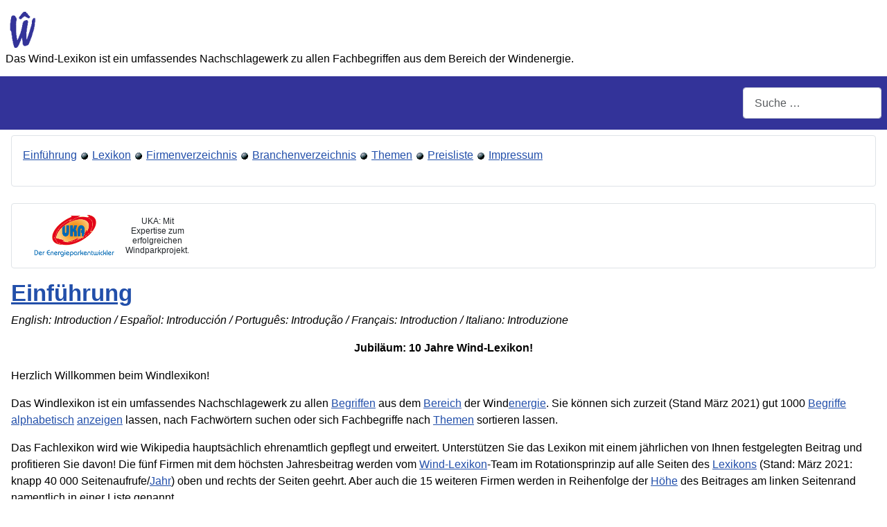

--- FILE ---
content_type: text/html; charset=utf-8
request_url: https://www.wind-lexikon.de/cms/index.php
body_size: 13245
content:
<!DOCTYPE html>
<html lang="de-de" dir="ltr">
<head>
    <meta charset="utf-8">
	<meta name="viewport" content="width=device-width, initial-scale=1">
	<meta name="description" content="Das Wind-Lexikon ist ein umfassendes Nachschlage­werk zu allen Fachbegriffen aus dem Bereich der Wind­energie.">
	<meta name="generator" content="Joomla! - Open Source Content Management">
	<title>Einführung</title>
	<link href="https://www.wind-lexikon.de/cms/index.php" rel="canonical">
	<link href="/cms/" rel="mask-icon" color="#000">
	<link href="https://www.wind-lexikon.de/cms/component/finder/search.opensearch?Itemid=437" rel="search" title="OpenSearch Wind Lexikon" type="application/opensearchdescription+xml">

    <link href="/cms/media/system/css/joomla-fontawesome.min.css?392034f93a1c1557a8105d35bab6449b" rel="lazy-stylesheet" /><noscript><link href="/cms/media/system/css/joomla-fontawesome.min.css?392034f93a1c1557a8105d35bab6449b" rel="stylesheet" /></noscript>
	<link href="/cms/media/templates/site/cassiopeia/css/template.min.css?392034f93a1c1557a8105d35bab6449b" rel="stylesheet" />
	<link href="/cms/media/templates/site/cassiopeia/css/global/colors_standard.min.css?392034f93a1c1557a8105d35bab6449b" rel="stylesheet" />
	<link href="/cms/media/plg_system_webauthn/css/button.min.css?392034f93a1c1557a8105d35bab6449b" rel="stylesheet" />
	<link href="/cms/media/vendor/awesomplete/css/awesomplete.css?1.1.5" rel="stylesheet" />
	<link href="/cms/media/templates/site/cassiopeia/css/vendor/joomla-custom-elements/joomla-alert.min.css?0.2.0" rel="stylesheet" />
	<link href="/cms/media/templates/site/cassiopeia/css/user.css?392034f93a1c1557a8105d35bab6449b" rel="stylesheet" />
	<style>:root {
		--hue: 214;
		--template-bg-light: #f0f4fb;
		--template-text-dark: #495057;
		--template-text-light: #ffffff;
		--template-link-color: var(--link-color);
		--template-special-color: #001B4C;
		
	}</style>

    <script src="/cms/media/mod_menu/js/menu-es5.min.js?392034f93a1c1557a8105d35bab6449b" nomodule defer></script>
	<script type="application/json" class="joomla-script-options new">{"joomla.jtext":{"PLG_SYSTEM_WEBAUTHN_ERR_CANNOT_FIND_USERNAME":"Das Feld f\u00fcr den Benutzernamen wurde im Login-Modul nicht gefunden. Die passwortlose Authentifizierung funktioniert auf dieser Website nicht, bitte ein anderes Login-Modul verwenden.","PLG_SYSTEM_WEBAUTHN_ERR_EMPTY_USERNAME":"Bitte nur den Benutzernamen (aber NICHT das Passwort) eingeben, bevor die Anmeldeschaltfl\u00e4che f\u00fcr die Web-Authentifizierung ausgew\u00e4hlt wird.","PLG_SYSTEM_WEBAUTHN_ERR_INVALID_USERNAME":"Der angegebene Benutzername entspricht nicht einem Benutzerkonto, das eine passwortlose Anmeldung auf dieser Website erm\u00f6glicht hat.","JSHOWPASSWORD":"Passwort anzeigen","JHIDEPASSWORD":"Passwort ausblenden","MOD_FINDER_SEARCH_VALUE":"Suche &hellip;","JLIB_JS_AJAX_ERROR_OTHER":"Beim Abrufen von JSON-Daten wurde ein HTTP-Statuscode %s zur\u00fcckgegeben.","JLIB_JS_AJAX_ERROR_PARSE":"Ein Parsing-Fehler trat bei der Verarbeitung der folgenden JSON-Daten auf:<br><code style='color:inherit;white-space:pre-wrap;padding:0;margin:0;border:0;background:inherit;'>%s<\/code>","ERROR":"Fehler","MESSAGE":"Nachricht","NOTICE":"Hinweis","WARNING":"Warnung","JCLOSE":"Schlie\u00dfen","JOK":"OK","JOPEN":"\u00d6ffnen"},"finder-search":{"url":"\/cms\/component\/finder\/?task=suggestions.suggest&format=json&tmpl=component&Itemid=437"},"system.paths":{"root":"\/cms","rootFull":"https:\/\/www.wind-lexikon.de\/cms\/","base":"\/cms","baseFull":"https:\/\/www.wind-lexikon.de\/cms\/"},"csrf.token":"19a73777999b5a1ad7c39a000e58554f","system.keepalive":{"interval":1740000,"uri":"\/cms\/component\/ajax\/?format=json"}}</script>
	<script src="/cms/media/system/js/core.min.js?37ffe4186289eba9c5df81bea44080aff77b9684"></script>
	<script src="/cms/media/templates/site/cassiopeia/js/template.min.js?392034f93a1c1557a8105d35bab6449b" defer></script>
	<script src="/cms/media/system/js/keepalive-es5.min.js?4eac3f5b0c42a860f0f438ed1bea8b0bdddb3804" defer nomodule></script>
	<script src="/cms/media/com_finder/js/finder-es5.min.js?e6d3d1f535e33b5641e406eb08d15093e7038cc2" nomodule defer></script>
	<script src="/cms/media/system/js/messages-es5.min.js?c29829fd2432533d05b15b771f86c6637708bd9d" nomodule defer></script>
	<script src="/cms/media/plg_system_webauthn/js/login.min.js?392034f93a1c1557a8105d35bab6449b" defer></script>
	<script src="/cms/media/system/js/keepalive.min.js?9f10654c2f49ca104ca0449def6eec3f06bd19c0" type="module"></script>
	<script src="/cms/media/system/js/fields/passwordview.min.js?7a48811dc5605f94fa90513f34bc7b5c54e91043" defer></script>
	<script src="/cms/media/vendor/awesomplete/js/awesomplete.min.js?1.1.5" defer></script>
	<script src="/cms/media/com_finder/js/finder.min.js?a2c3894d062787a266d59d457ffba5481b639f64" type="module"></script>
	<script src="/cms/media/system/js/messages.min.js?7f7aa28ac8e8d42145850e8b45b3bc82ff9a6411" type="module"></script>

</head>

<body class="site com_content wrapper-static view-featured no-layout no-task itemid-437 has-sidebar-left has-sidebar-right">
    <header class="header container-header full-width">

        
        
                    <div class="grid-child">
                <div class="navbar-brand">
                    <a class="brand-logo" href="/cms/">
                        <img loading="eager" decoding="async" src="https://www.wind-lexikon.de/cms/images/logo.png" alt="Wind Lexikon" width="52" height="60">                    </a>
                                            <div class="site-description">Das Wind-Lexikon ist ein umfassendes Nachschlage­werk zu allen Fachbegriffen aus dem Bereich der Wind­energie.</div>
                                    </div>
            </div>
        
                    <div class="grid-child container-nav">
                                                    <div class="container-search">
                        
<form class="mod-finder js-finder-searchform form-search" action="/cms/component/finder/search.html?Itemid=437" method="get" role="search">
    <label for="mod-finder-searchword88" class="visually-hidden finder">Suchen</label><input type="text" name="q" id="mod-finder-searchword88" class="js-finder-search-query form-control" value="" placeholder="Suche &hellip;">
            <input type="hidden" name="Itemid" value="437"></form>

                    </div>
                            </div>
            </header>

    <div class="site-grid">
        
                <div class="grid-child container-top-a">
            <div class="top-a card ">
        <div class="card-body">
                
<div id="mod-custom110" class="mod-custom custom">
    <p><a class="pathway" href="/cms/../">Einführung</a> <span class="divider"> <img src="/cms/media/system/images/b.gif" alt="" /> </span> <a class="pathway" href="/cms/lexikon.html">Lexikon</a> <span class="divider"> <img src="/cms/media/system/images/b.gif" alt="" /> </span> <a class="pathway" href="/cms/firmenverzeichnis/2927-firmenverzeichnis.html">Firmenverzeichnis</a> <span class="divider"> <img src="/cms/media/system/images/b.gif" alt="" /> </span> <a class="pathway" href="/cms/branchenverzeichnis.html">Branchenverzeichnis</a> <span class="divider"> <img src="/cms/media/system/images/b.gif" alt="" /> </span> <a class="pathway" href="/cms/themen.html">Themen</a> <span class="divider"> <img src="/cms/media/system/images/b.gif" alt="" /> </span> <a class="pathway" href="/cms/lexikon/2794-werbung-beim-windlexikon.html">Preisliste</a> <span class="divider"> <img src="/cms/media/system/images/b.gif" alt="" /> </span> <a class="pathway" href="/cms/impressum.html">Impressum</a></p></div>
    </div>
</div>

        </div>
        
        
                <div class="grid-child container-sidebar-left">
            <div class="sidebar-left card ">
            <h3 class="card-header ">Neues im Lexikon</h3>        <div class="card-body">
                <ul class="mod-articleslatest latestnews mod-list">
    <li itemscope itemtype="https://schema.org/Article">
        <a href="/cms/lexikon/98-lexikon-n/4661-netzparitaet.html" itemprop="url">
            <span itemprop="name">
                Netzparität            </span>
        </a>
    </li>
    <li itemscope itemtype="https://schema.org/Article">
        <a href="/cms/lexikon/86-lexikon-b/4787-blitzschutzsystem.html" itemprop="url">
            <span itemprop="name">
                Blitzschutzsystem            </span>
        </a>
    </li>
    <li itemscope itemtype="https://schema.org/Article">
        <a href="/cms/lexikon/88-lexikon-d/4826-datenqualitaet.html" itemprop="url">
            <span itemprop="name">
                Datenqualität            </span>
        </a>
    </li>
    <li itemscope itemtype="https://schema.org/Article">
        <a href="/cms/lexikon/89-lexikon-e/4671-ertragsminderung.html" itemprop="url">
            <span itemprop="name">
                Ertragsminderung            </span>
        </a>
    </li>
    <li itemscope itemtype="https://schema.org/Article">
        <a href="/cms/lexikon/102-lexikon-r/4825-regulatorische-huerden.html" itemprop="url">
            <span itemprop="name">
                Regulatorische Hürden            </span>
        </a>
    </li>
    <li itemscope itemtype="https://schema.org/Article">
        <a href="/cms/lexikon/90-lexikon-f/4655-flaechenbedarf.html" itemprop="url">
            <span itemprop="name">
                Flächenbedarf            </span>
        </a>
    </li>
    <li itemscope itemtype="https://schema.org/Article">
        <a href="/cms/lexikon/91-lexikon-g/4711-gesamteffizienz.html" itemprop="url">
            <span itemprop="name">
                Gesamteffizienz            </span>
        </a>
    </li>
    <li itemscope itemtype="https://schema.org/Article">
        <a href="/cms/lexikon/107-lexikon-w/4791-wartungsarmut.html" itemprop="url">
            <span itemprop="name">
                Wartungsarmut            </span>
        </a>
    </li>
    <li itemscope itemtype="https://schema.org/Article">
        <a href="/cms/lexikon/96-lexikon-l/4780-lieferkette.html" itemprop="url">
            <span itemprop="name">
                Lieferkette            </span>
        </a>
    </li>
    <li itemscope itemtype="https://schema.org/Article">
        <a href="/cms/lexikon/102-lexikon-r/4769-raumplanung.html" itemprop="url">
            <span itemprop="name">
                Raumplanung            </span>
        </a>
    </li>
</ul>
    </div>
</div>
<div class="sidebar-left card ">
        <div class="card-body">
                <div class="mod-banners bannergroup">

    <div class="mod-banners__item banneritem">
                                        <script async src="//pagead2.googlesyndication.com/pagead/js/adsbygoogle.js"></script>
<!-- Wind left responsive -->
<ins class="adsbygoogle"
     style="display:block"
     data-ad-client="ca-pub-5000913237858614"
     data-ad-slot="2339810592"
     data-ad-format="auto"></ins>
<script>
(adsbygoogle = window.adsbygoogle || []).push({});
</script>            </div>

</div>
    </div>
</div>
<div class="sidebar-left card ">
            <h3 class="card-header ">Meistgelesen</h3>        <div class="card-body">
                
<div id="mod-custom135" class="mod-custom custom">
    <p><script>
function klickLink(arg1, arg2) {
  let event, link;
  if (arg1 instanceof Event) { event = arg1; link = arg2; }
  else { event = null; link = arg1; }
  if (event) event.preventDefault();
  link.style.color = "red";
  window.open(link.href, "_blank");
  window.focus();
  if (link.nextElementSibling && typeof link.nextElementSibling.focus === 'function') {
    link.nextElementSibling.focus();
  }
}
</script>1: <a href='https://www.wind-lexikon.de/cms/lexikon/103-lexikon-s/149-schubbeiwert.html'  title='Der Rotorschub ist die Kraft, die horizontal von der Luftströmung auf die Nabe der Windkraftanlage bzw. umgekehrt von der Anlage auf die Strömung ausgeübt wird . . . . .'>Schubbeiwert</a><br>
2: <a href='https://www.wind-lexikon.de/cms/lexikon/104-lexikon-t/273-turm.html'  title='Die wesentlichen Bauarten für den Turm einer Windkraftanlage sind abgespannte Rohrmasten bei sehr kleinen WEA und Stahlrohrtürme aus mehreren Turmsegmenten bei großen WEA . . . . .'>Turm</a><br>
3: <a href='https://www.wind-lexikon.de/cms/lexikon/92-lexikon-h/4082-hauptwindrichtung.html'  title='Die Hauptwindrichtung bezeichnet im Windkraft-Kontext die vorherrschende Windrichtung an einem bestimmten Standort. Sie gibt an, aus welcher Himmelsrichtung die Winde am häufigsten und mit . . .'>Hauptwindrichtung</a><br>
4: <a href='https://www.wind-lexikon.de/cms/lexikon/85-lexikon-a/3263-azimutgetriebe.html'  title='Azimutgetriebe im Kontext der Windkraft bezieht sich auf ein mechanisches Getriebesystem, das es einer Windkraftanlage ermöglicht, den Winkel (Azimut) des Turms oder in den meisten Fällen . . .'>Azimutgetriebe</a><br>
5: <a href='https://www.wind-lexikon.de/cms/lexikon/100-lexikon-p/750-p50-wert.html'  title='Der p50-Wert ist ein Begriff aus der Überschreitungs­wahrscheinlich­keit und entspricht dem Erwartungs­wert. Mit einer Wahrschein­lichkeit von 50 % meint der Windgutachter, dass dieser . . .'>p50-Wert</a><br>
6: <a href='https://www.wind-lexikon.de/cms/lexikon/100-lexikon-p/3794-produktion.html'  title='Produktion im Kontext der Windkraft bezieht sich auf die Erzeugung elektrischer Energie durch Windkraftanlagen. Dabei wird die kinetische Energie des Windes in Elektrische Energie . . .'>Produktion</a><br>
7: <a href='https://www.wind-lexikon.de/cms/lexikon/102-lexikon-r/399-rotordrehzahl.html'  title='Die Rotordrehzahl ist vom Windkraftanlagentyp abhängig. . . . . .'>Rotordrehzahl</a><br>
8: <a href='https://www.wind-lexikon.de/cms/lexikon/105-lexikon-u/3362-uebergabestation.html'  title='Übergabestation im Kontext der Windkraft bezeichnet eine Einrichtung, in der der von Windkraftanlagen erzeugte Strom gesammelt und für die Einspeisung in das Hochspannungsstromnetz . . .'>Übergabestation</a><br>
9: <a href='https://www.wind-lexikon.de/cms/lexikon/91-lexikon-g/437-gittermast.html'  title='Ein Gittermast, auch Fachwerkturm, Gitterturm oder Stahlgitterturm genannt, ist eine Fachwerkskonstruktion aus verschiedenen Winkelprofilen, die insbesondere von Hochspannungsleitungen . . .'>Gittermast</a><br>
10: <a href='https://www.wind-lexikon.de/cms/lexikon/96-lexikon-l/4327-landwirtschaft.html'  title='Landwirtschaft im Windkraft-Kontext bezieht sich auf den Einfluss und die Nutzung von landwirtschaftlichen Flächen für den Bau und Betrieb von Windkraftanlagen . . . . .'>Landwirtschaft</a><br>
11: <a href='https://www.wind-lexikon.de/cms/lexikon/96-lexikon-l/3565-laufende-kosten.html'  title='Laufende Kosten bezeichnen im Windkraft-Kontext die regelmäßig anfallenden Ausgaben, die für den Betrieb und die Instandhaltung einer Windkraftanlage oder eines Windparks erforderlich sind . . .'>Laufende Kosten</a><br>
12: <a href='https://www.wind-lexikon.de/cms/lexikon/90-lexikon-f/696-foerderung.html'  title='Windkraftanlagenbetreiber erhalten eine Förderung, da der Gesetzgeber die Energieversorger verpflichtet, den produzierten Strom zu einem bestimmten Vergütungssatz abzunehmen (EEG) . . . . .'>Förderung</a><br>
13: <a href='https://www.wind-lexikon.de/cms/lexikon/97-lexikon-m/126-messmast.html'  title='Ein Messmast ist ein Mast, an dem Sensoren, wie Anemometer, Wind richtungsgeber usw. auf verschiedenen Höhen angebracht werden, um Messdaten von der Windrichtung und Windgeschwindigkeit am . . .'>Messmast</a><br>
14: <a href='https://www.wind-lexikon.de/cms/lexikon/86-lexikon-b/3235-bereitstellung.html'  title='Bereitstellung im Windkraftkontext bezieht sich auf den Prozess der Vorbereitung, Installation und Inbetriebnahme von Windkraftanlagen, um erneuerbare Windenergie zu erzeugen . . . . .'>Bereitstellung</a><br>
15: <a href='https://www.wind-lexikon.de/cms/lexikon/89-lexikon-e/3586-energieerzeugung-aus-wind.html'  title='Energieerzeugung aus Wind bezieht sich im Windkraft-Kontext auf den Prozess, bei dem kinetische Energie aus dem Wind durch Windkraftanlagen in elektrische Energie umgewandelt wird . . . . .'>Energieerzeugung aus Wind</a><br>
16: <a href='https://www.wind-lexikon.de/cms/lexikon/105-lexikon-u/4213-ueberwachung-und-kontrolle.html'  title='Überwachung und Kontrolle im Windkraft-Kontext beziehen sich auf die Prozesse und Systeme, die eingesetzt werden, um den Betrieb von Windkraftanlagen zu überwachen, deren Leistung zu . . .'>Überwachung und Kontrolle</a><br>
17: <a href='https://www.wind-lexikon.de/cms/lexikon/96-lexikon-l/3983-laenge.html'  title='Länge im Kontext der Windkraft bezieht sich auf verschiedene Aspekte, wie die Länge der Rotorblätter, die Höhe des Masts (Turms) und die Länge der elektrischen Kabel, die für den Betrieb . . .'>Länge</a><br>
18: <a href='https://www.wind-lexikon.de/cms/lexikon/97-lexikon-m/3839-monopile.html'  title='Monopile bezeichnet im Windkraftkontext ein einfaches und weit verbreitetes Fundament für Offshore-Windkraftanlagen, das aus einem großen, massiven Stahlrohr besteht, das direkt in den . . .'>Monopile</a><br>
19: <a href='https://www.wind-lexikon.de/cms/lexikon/98-lexikon-n/255-nabenhoehe.html'  title='Nabenhöhe: . . . . .'>Nabenhöhe</a><br>
20: <a href='https://www.wind-lexikon.de/cms/lexikon/97-lexikon-m/762-modell.html'  title='Ein Modell ist eine vereinfachte Darstellung der Realität, in der Regel unter Verwendung grundlegender physikalischer Gleichungen, zur Abbildung realer Prozesse insbesondere mit einem . . .'>Modell</a><br>
</ol><small>(Ermittelt heute um 15:20)</small></p></div>
    </div>
</div>
<div class="sidebar-left card ">
            <h3 class="card-header ">Statistik</h3>        <div class="card-body">
                <ul class="mod-stats list-group">
    <li class="list-group-item">
        Benutzer        <span class="badge bg-secondary float-end rounded-pill">219</span>
    </li>
    <li class="list-group-item">
        Beiträge        <span class="badge bg-secondary float-end rounded-pill">3308</span>
    </li>
</ul>
    </div>
</div>

        </div>
        
        <div class="grid-child container-component">
            
            <div class="main-top card ">
        <div class="card-body">
                <div class="mod-banners bannergroup">

    <div class="mod-banners__item banneritem">
                                        <div style="background-color:white; width:240px; height:60px; min-height:60px; text-align: center; display:flex; align-items: center; font-size: 12px; line-height: 14px; overflow:hidden;">
    <a href="https://www.uka-gruppe.de/" target="_blank">
        <img src="/cms/images/banners/UKA-Logo_Claim-unten_RGB.png" height="60" style="margin-right: 5px;">
    </a>
    <span>UKA: Mit Expertise zum erfolgreichen Windparkprojekt.</span>
</div>
            </div>

</div>
    </div>
</div>

            <div id="system-message-container" aria-live="polite"></div>

            <main>
            <div class="blog-featured" itemscope itemtype="https://schema.org/Blog">
    
    
                            <div class="blog-items ">
                    <div class="blog-item"
                itemprop="blogPost" itemscope itemtype="https://schema.org/BlogPosting">
                    

<div class="item-content">
    
            <h2 class="item-title" itemprop="headline">
                    <a href="/cms/lexikon/89-lexikon-e/22-einfuehrung.html" itemprop="url">
                Einführung            </a>
                </h2>
    
            
    
        
        
        
        
    <p><em>English: Introduction / Español: Introducción / Português: Introdução / Français: Introduction / Italiano: Introduzione</em></p>
<p align="center"><b>Jubiläum: 10 Jahre Wind-Lexikon!</b></p>
<p>Herzlich Willkommen beim Windlexikon!</p>
<p>Das Windlexikon ist ein umfassendes Nachschlage­werk zu allen <a href="https://de.wikipedia.org/wiki/Begriff" rev="av:20240120181934">Begriffen</a> aus dem <a title="Bereich im Kontext der Windkraft bezieht sich auf ein geografisches oder technisches Gebiet, in dem Windkraftanlagen betrieben oder geplant werden. Dies kann sich auf physische Standorte . . ." href="/cms/lexikon/86-lexikon-b/4028-bereich.html" rev="av:20241109073438">Bereich</a> der Wind­<a title="Lexikon - Lexikon E, E: Energie . . ." href="/cms/lexikon/89-lexikon-e/976-energie.html" rev="av:20220810001003">energie</a>. Sie können sich zurzeit (Stand März 2021) gut 1000 <a title="Ein Begriff ist ein Ausdruck oder ein Wort, das einen Gedanken oder eine begriffliche Einheit umschreibt. Hier im Lexikon erläutern wir einen Begriff (der jeweils im Titel steht) durch eine . . ." href="https://www.allerwelt-lexikon.de/cms/lexikon/37-lexikon-b/5090-begriff.html" rev="av:20240117100017">Begriffe</a> <a href="/cms/lexikon/" target="_blank" rel="noopener noreferrer">alphabetisch</a> <a title="Die Anzeige ist ein strafrechtlicher/ordnungsrechtlicher Sachverhalt, der den Verfolgungsbehörden schriftlich oder mündlich mitgeteilt wird; - - Im Polizei-Kontext bedeutet eine Anzeige, . . ." href="https://www.kriminal-lexikon.de/cms/lexikon/35-lexikon-a/1396-anzeige.html" rev="av:20240117095224">anzeigen</a> lassen, nach Fachwörtern suchen oder sich Fachbegriffe nach <a href="/cms/themen.html" target="_blank" rel="noopener noreferrer">Themen</a> sortieren lassen.</p>
<p>Das Fachlexikon wird wie Wikipedia hauptsächlich ehrenamtlich gepflegt und erweitert. Unterstützen Sie das Lexikon mit einem jährlichen von Ihnen festgelegten Beitrag und profitieren Sie davon! Die fünf Firmen mit dem höchsten Jahresbeitrag werden vom <a title="Im Umweltkontext bezieht sich das 'Wind-Lexikon' auf eine Sammlung von Begriffen und Ausdrücken, die mit dem Thema Windenergie und den damit verbundenen Aspekten in Verbindung stehen; - - . . ." href="https://www.umweltdatenbank.de/cms/lexikon/49-lexikon-w/7160-wind-lexikon.html" rev="av:20240117001400">Wind-Lexikon</a>-Team im Rotationsprinzip auf alle Seiten des <a title="Ein Lexikon (Mehrzahl: Lexika, Lexiken) beschreibt eine Zusammenfassung von Informationen, Beträgen und Erläuterungen zahlreicher Begriffe zu einem umfassenden . . ." href="https://www.umweltdatenbank.de/cms/lexikon/38-lexikon-l/2323-lexikon.html" rev="av:20240117095224">Lexikons</a> (Stand: März 2021: knapp 40 000 Seitenaufrufe/<a title="Lexikon - Lexikon J, J: Jahr ---" href="/cms/lexikon/94-lexikon-j/996-jahr.html" rev="av:20210426052635">Jahr</a>) oben und rechts der Seiten geehrt. Aber auch die 15 weiteren Firmen werden in Reihenfolge der <a title="Die Bestimmung der Höhe von WKA ist nicht klar geregelt. Meist wird jedoch der höchste Punkt der Anlage (Ende Rotorblatt) für die Bemessung der Abstandsfläche" href="/cms/lexikon/92-lexikon-h/700-hoehe.html" rev="av:20210425052622">Höhe</a> des Beitrages am linken Seitenrand namentlich in einer Liste genannt.</p>
<p>Legen Sie einen Jahresbeitrag ihrer Wahl fest, schicken Sie uns Ihr Firmenlogo und wir werben für sie entsprechend. Wir danken für Ihre Unterstützung und freuen uns auf eine rege <a title="Eine Beteiligung hat in der Wirtschaft folgende Bedeutung; - Kapitalbeteiligung, - Gewinnbeteiligung, - Umsatzbeteiligung, - - Beteiligungen im Finanzkontext sind Finanzinstrumente, die es . . ." href="https://www.finanzen-lexikon.de/cms/glossar-lexikon/24-lexikon-b/868-beteiligung.html" rev="av:20240117100017">Beteiligung</a>, damit das Lexikon noch weiterentwickelt und das Wissen Allen in der <a title="Branche (französisch für Ast, Zweig) bezieht sich im allgemeinen Kontext auf einen bestimmten Wirtschaftszweig oder eine bestimmte Industrie, die ähnliche Produkte, Dienstleistungen oder . . ." href="https://www.allerwelt-lexikon.de/cms/lexikon/37-lexikon-b/5137-branche.html" rev="av:20240117095224">Branche</a> zu Gute kommt.</p>
<p>Viel Spaß beim Weiterbilden!</p>
<p>Ihr <a title="Lexikon - Lexikon W, W: Wind . . ." href="/cms/lexikon/107-lexikon-w/966-wind.html" rev="av:20221025003003">Wind</a>-<a title="Ein Lexikon (Mehrzahl: Lexika oder Lexiken) ist allgemein die Bezeichnung für ein Nachschlagewerk oder Wörterbuch im weiteren Sinn. Daneben wurde es vereinzelt als Synonym für ein . . ." href="https://www.industrie-lexikon.de/cms/lexikon/46-lexikon-l/620-lexikon.html" rev="av:20240117001400">Lexikon</a>-Team</p>
 
<p><strong><img style="display: block; margin-left: auto; margin-right: auto" title="Einführung" src="/cms/images/akw_wea web.jpg" alt="" width="546" height="367" border="0" /></strong></p>
<p style="text-align: center"><strong>Jeder sollte sich überlegen, mit welcher <a title="Eine Definition für Technik [griechisch, 'Kunst', 'Kunstwerk'], aus dem Lexikon liefert für den Begriff im weiteren Sinne, die Beherrschung der zweckmäßigsten und wirtschaftlichsten Mittel, . . ." href="https://www.umweltdatenbank.de/cms/lexikon/46-lexikon-t/2544-technik.html" rev="av:20240117095224">Technik</a> sein <a title="Strom ist die Bezeichnung für den Fluss elektrischer Ladungen, z. B. in Form von Elektronen durch ein Kupferkabel und wird Ampere (Abk. A) gemessen; - - Der Strom beschreibt also die . . ." href="https://www.industrie-lexikon.de/cms/lexikon/53-lexikon-s/358-strom.html" rev="av:20240117095224">Strom</a> produziert werden soll und diese dann unterstützen.</strong></p>
<!-- 2019 -->
<p> </p>
    
    
        
<p class="readmore">
            <a class="btn btn-secondary" href="/cms/lexikon/89-lexikon-e/22-einfuehrung.html" aria-label="Weiterlesen: Einführung">
            <span class="icon-chevron-right" aria-hidden="true"></span>            Weiterlesen &hellip;        </a>
    </p>

    
    
</div>

            </div>
                    <div class="blog-item"
                itemprop="blogPost" itemscope itemtype="https://schema.org/BlogPosting">
                    

<div class="item-content">
    
            <h2 class="item-title" itemprop="headline">
                    <a href="/cms/lexikon/100-lexikon-p/3203-projektbeteiligte.html" itemprop="url">
                Projektbeteiligte            </a>
                </h2>
    
            
    
        
        
        
        
    <p><em>English: Project participants / Español: Participantes del proyecto / Português: Participantes do projeto / Français: Participants au projet / Italiano: Partecipanti al progetto</em></p><p>In einem <a href="https://www.information-lexikon.de/cms/lexikon/50-lexikon-p/4674-projekt.html" title="Ein Projekt im Information und Computer Kontext bezieht sich auf eine zeitlich begrenzte, geplante Aktivität, bei der Ressourcen und Aufgaben koordiniert werden, um ein spezifisches Ziel . . ." rev="av:20240117100017" rel="noopener">Projekt</a> können verschiedene <strong>Projektbeteiligte</strong> mit unterschiedlichen Rollen und Verantwortlichkeiten involviert sein. Die genauen Titel und Bezeichnungen können je nach <a href="https://www.allerwelt-lexikon.de/cms/lexikon/37-lexikon-b/5137-branche.html" title="Branche (französisch für Ast, Zweig) bezieht sich im allgemeinen Kontext auf einen bestimmten Wirtschaftszweig oder eine bestimmte Industrie, die ähnliche Produkte, Dienstleistungen oder . . ." rev="av:20240117095224" rel="noopener">Branche</a>, <a href="https://www.industrie-lexikon.de/cms/lexikon/49-lexikon-o/304-organisation.html" title="Eine Organisation ist ein Gruppe von Personen und Einrichtungen mit einem Gefüge von Verantwortungen, Befugnissen und Beziehungen; - - Im industriellen Kontext bezieht sich der Begriff . . ." rev="av:20240117001400" rel="noopener">Organisation</a> und Art des Projekts variieren.</p>
    
    
        
<p class="readmore">
            <a class="btn btn-secondary" href="/cms/lexikon/100-lexikon-p/3203-projektbeteiligte.html" aria-label="Weiterlesen: Projektbeteiligte">
            <span class="icon-chevron-right" aria-hidden="true"></span>            Weiterlesen &hellip;        </a>
    </p>

    
    
</div>

            </div>
                    <div class="blog-item"
                itemprop="blogPost" itemscope itemtype="https://schema.org/BlogPosting">
                    

<div class="item-content">
    
            <h2 class="item-title" itemprop="headline">
                    <a href="/cms/lexikon/91-lexikon-g/2822-grubengas.html" itemprop="url">
                Grubengas            </a>
                </h2>
    
            
    
        
        
        
        
    <p><em>English: Mine Gas in the Context of <a href="/cms/lexikon/107-lexikon-w/966-wind.html" title="In Bodennähe bewirkt die Reibung an der Erdoberfläche, dass der Wind nicht isobarenparallel, sondern aus einem Hochdruckgebiet heraus- und in ein Tiefdruckgebiet hineinweht- infolge der . . ." rev="av:20240524062701">Wind</a> Energy / Español: Gas de Mina en el Contexto de la Energía Eólica / Português: Gás de Mina no Contexto da Energia Eólica / Français: Gaz de Mine dans le Contexte de l'Énergie Éolienne / Italiano: Gas di Miniera nel Contesto dell'Energia Eolica</em></p>
<p><strong>Grubengas</strong>, auch bekannt als Methangas aus Kohlebergwerken, spielt im spezifischen Kontext der <a href="/cms/lexikon/107-lexikon-w/307-windkraft.html" title="Die Windkraft zählt nun zu den Erneuerbaren Energien, da sich die im Wind enthaltene Energie, ebenso wie die Wasserkraft oder Sonnenenergie, nicht aufbrauchen . . ." rev="av:20240520055208">Windkraft</a> eine ungewöhnliche Rolle, da es primär aus dem Bergbau und nicht aus der <a href="/cms/lexikon/107-lexikon-w/3130-windenergie.html" title="Die Windenergie (Wind-Energie oder Windkraft) gehört zu den erneuerbaren Energiequellen. Die Bewegungsenergie des Windes wird schon seit langem in Windmühlen genutzt, die die Energie . . ." rev="av:20240520055208">Windenergie</a> stammt. Allerdings kann es im Rahmen der Gesamtenergiestrategie und der Diversifizierung der Energiequellen in Bezug auf die Windenergie erwähnt werden, insbesondere wenn es um die <a href="/cms/lexikon/93-lexikon-i/3231-integration.html" title="Integration im Windkraftkontext bezieht sich auf den Prozess, erzeugte Windenergie in bestehende Energienetze oder Anwendungen zu integrieren. Dieser Artikel wird die Integration von . . ." rev="av:20240523055731">Integration</a> verschiedener Energiequellen in das Energieversorgungssystem geht.</p>

    
    
        
<p class="readmore">
            <a class="btn btn-secondary" href="/cms/lexikon/91-lexikon-g/2822-grubengas.html" aria-label="Weiterlesen: Grubengas">
            <span class="icon-chevron-right" aria-hidden="true"></span>            Weiterlesen &hellip;        </a>
    </p>

    
    
</div>

            </div>
                    <div class="blog-item"
                itemprop="blogPost" itemscope itemtype="https://schema.org/BlogPosting">
                    

<div class="item-content">
    
            <h2 class="item-title" itemprop="headline">
                    <a href="/cms/lexikon/103-lexikon-s/4369-strukturmechanik.html" itemprop="url">
                Strukturmechanik            </a>
                </h2>
    
            
    
        
        
        
        
    <p><em>English: structural mechanics / Español: mecánica estructural / Português: mecânica estrutural / Français: mécanique structurelle / Italiano: meccanica strutturale</em></p>
<p><strong>Strukturmechanik</strong> im <a href="/cms/lexikon/107-lexikon-w/307-windkraft.html" title="Die Windkraft zählt nun zu den Erneuerbaren Energien, da sich die im Wind enthaltene Energie, ebenso wie die Wasserkraft oder Sonnenenergie, nicht aufbrauchen . . ." rev="av:20241031055628">Windkraft</a>-Kontext bezieht sich auf die <a href="/cms/lexikon/85-lexikon-a/3486-analyse.html" title="Analyse im Kontext der Windkraft bezieht sich auf das systematische Untersuchen und Auswerten von Daten oder Prozessen, die mit der Nutzung von Wind als Energiequelle . . ." rev="av:20241102064239">Analyse</a> und Berechnung der mechanischen Kräfte, die auf die strukturellen Komponenten einer <a href="/cms/lexikon/107-lexikon-w/973-windkraftanlage.html" title="Windkraftanlage: . . ." rev="av:20241104100315">Windkraftanlage</a> einwirken, um deren Stabilität, <a href="/cms/lexikon/103-lexikon-s/3852-sicherheit.html" title="Sicherheit im Windkraft-Kontext bezieht sich auf alle Maßnahmen und Bestimmungen, die gewährleisten, dass der Betrieb, die Installation und die Wartung von Windkraftanlagen sicher für . . ." rev="av:20241109073438">Sicherheit</a> und <a href="/cms/lexikon/96-lexikon-l/3301-langlebigkeit.html" title="Langlebigkeit im Kontext der Windkraft bezieht sich auf die Fähigkeit von Windkraftanlagen und ihren Komponenten, über einen langen Zeitraum hinweg effektiv und ohne signifikante . . ." rev="av:20241104100315">Langlebigkeit</a> zu gewährleisten. Diese Disziplin der Ingenieurwissenschaften befasst sich mit der Wirkung von Kräften auf Bauwerke wie den <a href="/cms/lexikon/104-lexikon-t/273-turm.html" title="Die wesentlichen Bauarten für den Turm einer Windkraftanlage sind abgespannte Rohrmasten bei sehr kleinen WEA und Stahlrohrtürme aus mehreren Turmsegmenten bei großen . . ." rev="av:20241027052323">Turm</a>, die <a href="/cms/lexikon/102-lexikon-r/995-rotorblaetter.html" title="Eine Windkraftanlage besitzt meist drei . . ." rev="av:20241029063744">Rotorblätter</a>, das <a href="/cms/lexikon/90-lexikon-f/244-fundament.html" title="Das Fundament ist die Basis der Windkraftanlage und verbindet den Turm mit der Erde. Es besteht aus einem Stahlgeflecht und Beton und kann achteckig, kreis- oder kreuzförmig . . ." rev="av:20241030062944">Fundament</a> und die gesamte Struktur der Windkraftanlage, wobei sowohl statische als auch dynamische <a href="/cms/lexikon/96-lexikon-l/3956-last.html" title="Last im Windkraft-Kontext bezieht sich auf die mechanischen und strukturellen Belastungen, die auf die verschiedenen Teile einer Windkraftanlage . . ." rev="av:20241109073438">Lasten</a> berücksichtigt werden.</p>

    
    
        
<p class="readmore">
            <a class="btn btn-secondary" href="/cms/lexikon/103-lexikon-s/4369-strukturmechanik.html" aria-label="Weiterlesen: Strukturmechanik">
            <span class="icon-chevron-right" aria-hidden="true"></span>            Weiterlesen &hellip;        </a>
    </p>

    
    
</div>

            </div>
                </div>
    
    
    
</div>
            </main>
            <div class="main-bottom card ">
        <div class="card-body">
                <div class="mod-banners bannergroup">
    <div class="bannerheader">
        <br /><br />    </div>

    <div class="mod-banners__item banneritem">
                                        <div style="  background-color:white;  border-bottom: 4px solid #f5f5f5;  height:80px; min-height:80px; text-align: left; overflow:hidden;">
<a href="https://ee.thuega.de/" target="_blank"><img src="/cms/images/banners/thuega-60.png"  align=left></a>
<center><b>Thüga Erneuerbare Energien GmbH & Co. KG </b><br />
Großer Burstah 42, 20457 Hamburg<br>
<a href="https://ee.thuega.de/" target="_blank">www.ee.thuega.de</a>
</center></div>            </div>

</div>
    </div>
</div>
<div class="main-bottom card ">
        <div class="card-body">
                <div class="mod-banners bannergroup">

    <div class="mod-banners__item banneritem">
                                        <script async src="//pagead2.googlesyndication.com/pagead/js/adsbygoogle.js"></script>
<!-- Wind rechts responsive -->
<ins class="adsbygoogle"
     style="display:block"
     data-ad-client="ca-pub-6430777551782684"
     data-ad-slot="9907210434"
     data-ad-format="auto"></ins>
<script>
(adsbygoogle = window.adsbygoogle || []).push({});
</script><hr />
            </div>

</div>
    </div>
</div>

        </div>

                <div class="grid-child container-sidebar-right">
            <div class="sidebar-right card _menu">
            <h3 class="card-header ">Wind Lexikon</h3>        <div class="card-body">
                <ul class="mod-menu mod-list nav ">
<li class="nav-item item-437 default current active"><a href="/cms/" aria-current="page">Einführung</a></li><li class="nav-item item-280"><a href="/cms/lexikon.html" >Lexikon</a></li><li class="nav-item item-506"><a href="/cms/themen.html" >Themen</a></li><li class="nav-item item-601 parent"><a href="/cms/firmenverzeichnis.html" >Firmenverzeichnis</a></li><li class="nav-item item-554"><a href="/cms/werbung.html" >Werbung</a></li><li class="nav-item item-455"><a href="/cms/impressum.html" >Impressum</a></li></ul>
    </div>
</div>
<div class="sidebar-right card ">
        <div class="card-body">
                <div class="mod-banners bannergroup">
    <div class="bannerheader">
        <center>Werbung</center>    </div>

    <div class="mod-banners__item banneritem">
                                        <script async src="//pagead2.googlesyndication.com/pagead/js/adsbygoogle.js"></script>
<!-- Wind rechts responsive -->
<ins class="adsbygoogle"
     style="display:block"
     data-ad-client="ca-pub-6430777551782684"
     data-ad-slot="9907210434"
     data-ad-format="auto"></ins>
<script>
(adsbygoogle = window.adsbygoogle || []).push({});
</script>
            </div>

</div>
    </div>
</div>
<div class="sidebar-right card ">
            <h3 class="card-header ">Anmeldung</h3>        <div class="card-body">
                <form id="login-form-16" class="mod-login" action="/cms/" method="post">

            <div class="mod-login__pretext pretext">
            <p><p align="Justify">Melden Sie sich an, um 
Begriffe im Lexikon zu veröffent<wbr />lichen.</p></p>
        </div>
    
    <div class="mod-login__userdata userdata">
        <div class="mod-login__username form-group">
                            <div class="input-group">
                    <input id="modlgn-username-16" type="text" name="username" class="form-control" autocomplete="username" placeholder="Benutzername">
                    <label for="modlgn-username-16" class="visually-hidden">Benutzername</label>
                    <span class="input-group-text" title="Benutzername">
                        <span class="icon-user icon-fw" aria-hidden="true"></span>
                    </span>
                </div>
                    </div>

        <div class="mod-login__password form-group">
                            <div class="input-group">
                    <input id="modlgn-passwd-16" type="password" name="password" autocomplete="current-password" class="form-control" placeholder="Passwort">
                    <label for="modlgn-passwd-16" class="visually-hidden">Passwort</label>
                    <button type="button" class="btn btn-secondary input-password-toggle">
                        <span class="icon-eye icon-fw" aria-hidden="true"></span>
                        <span class="visually-hidden">Passwort anzeigen</span>
                    </button>
                </div>
                    </div>

                    <div class="mod-login__remember form-group">
                <div id="form-login-remember-16" class="form-check">
                    <input type="checkbox" name="remember" class="form-check-input" value="yes" id="form-login-input-remember-16">
                    <label class="form-check-label" for="form-login-input-remember-16">
                        Angemeldet bleiben                    </label>
                </div>
            </div>
        
                    <div class="mod-login__submit form-group">
                <button type="button"
                        class="btn btn-secondary w-100 plg_system_webauthn_login_button"
                                                    data-webauthn-form="login-form-16"
                                                                        title="Web-Authentifizierung"
                        id="plg_system_webauthn-kEA97LLxc394-YUKcJY4h"
                        >
                                            <svg aria-hidden="true" xmlns="http://www.w3.org/2000/svg" viewBox="0 0 24 24" width="2.5em"><path fill="currentColor" d="M15.287 3.63a8.407 8.407 0 00-8.051 7.593h.55a7.805 7.805 0 012.24-4.713 5.825 5.825 0 00.924.695c-.608 1.177-.98 2.556-1.082 4.018h.135c.105-1.467.485-2.819 1.065-3.947.745.434 1.623.754 2.577.94a27.83 27.83 0 00-.25 3.763h-.847v.135h.847c.003 1.334.09 2.617.25 3.764-.954.185-1.832.506-2.577.94a9.997 9.997 0 01-.978-3.137h-.137c.164 1.16.502 2.25.997 3.208a5.825 5.825 0 00-.924.695 7.805 7.805 0 01-2.255-4.875H7.22A8.407 8.407 0 0024 12.034a8.398 8.398 0 00-.688-3.333 8.407 8.407 0 00-8.025-5.072zm.315.546c.155 0 .31.005.464.014.365.34.708 1.07.983 2.114a16.518 16.518 0 01.357 1.79 10.173 10.173 0 01-1.804.16 10.173 10.173 0 01-1.805-.16 16.519 16.519 0 01.357-1.79c.275-1.045.618-1.775.983-2.114a7.97 7.97 0 01.465-.014zm-.665.028c-.345.392-.658 1.093-.913 2.065a16.639 16.639 0 00-.36 1.8c-.939-.183-1.802-.498-2.533-.926.686-1.283 1.635-2.264 2.73-2.775a7.874 7.874 0 011.076-.164zm1.33 0a7.856 7.856 0 011.084.168c1.092.513 2.037 1.492 2.721 2.771-.73.428-1.594.743-2.533.927a16.64 16.64 0 00-.36-1.8c-.255-.972-.568-1.673-.912-2.066zm-2.972.314c-.655.407-1.257.989-1.776 1.73a8.166 8.166 0 00-.506.825 5.69 5.69 0 01-.891-.67 7.814 7.814 0 013.173-1.885zm4.624.006a7.862 7.862 0 013.164 1.877 5.692 5.692 0 01-.893.672 8.166 8.166 0 00-.506-.825c-.516-.738-1.115-1.318-1.765-1.724zm3.26 1.985a7.858 7.858 0 011.638 2.419 7.802 7.802 0 01.642 3.051h-2.095c-.01-1.74-.398-3.396-1.11-4.774a5.823 5.823 0 00.925-.696zm-1.044.767c.679 1.32 1.084 2.945 1.094 4.703h-3.42a27.863 27.863 0 00-.251-3.763c.954-.186 1.833-.506 2.577-.94zm-6.357.965a10.299 10.299 0 001.824.16 10.299 10.299 0 001.823-.16c.16 1.138.246 2.413.249 3.738h-1.178a1.03 1.03 0 01-.093.135h1.27a27.71 27.71 0 01-.248 3.739 10.397 10.397 0 00-3.647 0 27.733 27.733 0 01-.248-3.739h1.294a.99.99 0 01-.09-.135H13.53c.003-1.325.088-2.6.248-3.738zM2.558 9.37a2.585 2.585 0 00-2.547 2.35c-.142 1.541 1.064 2.842 2.566 2.842 1.26 0 2.312-.917 2.533-2.124h4.44v.972h.946v-.972h.837v1.431h.945v-2.376H5.11A2.586 2.586 0 002.558 9.37zm-.058.965a1.639 1.639 0 011.707 1.637 1.64 1.64 0 01-1.639 1.638 1.639 1.639 0 01-.068-3.275zm13.09.388a.75.75 0 00-.345 1.404l-.383 1.958h1.5l-.383-1.958a.75.75 0 00.384-.654.75.75 0 00-.773-.75zm2.218 1.391h3.421c-.01 1.758-.415 3.384-1.094 4.704-.744-.434-1.623-.755-2.577-.94a27.81 27.81 0 00.25-3.764zm3.556 0h2.095a7.805 7.805 0 01-2.281 5.47 5.825 5.825 0 00-.924-.696c.712-1.378 1.1-3.033 1.11-4.774zm-5.52 3.703a10.284 10.284 0 011.562.156 16.518 16.518 0 01-.357 1.791c-.275 1.045-.618 1.774-.982 2.114a7.972 7.972 0 01-.93 0c-.365-.34-.708-1.07-.983-2.114a16.519 16.519 0 01-.357-1.79 10.284 10.284 0 012.048-.157zm1.695.181c.94.184 1.803.5 2.533.926-.686 1.284-1.635 2.265-2.73 2.776a7.874 7.874 0 01-1.075.164c.344-.393.657-1.094.913-2.065a16.64 16.64 0 00.359-1.8zm-3.874 0a16.648 16.648 0 00.359 1.8c.255.973.568 1.674.913 2.066a7.873 7.873 0 01-1.075-.164c-1.096-.511-2.045-1.492-2.731-2.775.73-.428 1.594-.743 2.534-.927zm-2.652.997a8.16 8.16 0 00.506.825c.52.741 1.121 1.323 1.776 1.73a7.814 7.814 0 01-3.174-1.884 5.694 5.694 0 01.892-.67zm9.178 0a5.694 5.694 0 01.891.67 7.814 7.814 0 01-3.173 1.885c.654-.407 1.256-.989 1.775-1.73a8.16 8.16 0 00.507-.825z"></path></svg>
                                        Web-Authentifizierung                </button>
            </div>
        
        <div class="mod-login__submit form-group">
            <button type="submit" name="Submit" class="btn btn-primary w-100">Anmelden</button>
        </div>

                    <ul class="mod-login__options list-unstyled">
                <li>
                    <a href="/cms/component/users/reset.html?Itemid=437">
                    Passwort vergessen?</a>
                </li>
                <li>
                    <a href="/cms/component/users/remind.html?Itemid=437">
                    Benutzername vergessen?</a>
                </li>
                                <li>
                    <a href="/cms/component/users/registration.html?Itemid=437">
                    Registrieren <span class="icon-register" aria-hidden="true"></span></a>
                </li>
                            </ul>
        <input type="hidden" name="option" value="com_users">
        <input type="hidden" name="task" value="user.login">
        <input type="hidden" name="return" value="aW5kZXgucGhwP0l0ZW1pZD00Mzc=">
        <input type="hidden" name="19a73777999b5a1ad7c39a000e58554f" value="1">    </div>
    </form>
    </div>
</div>
<div class="sidebar-right card ">
        <div class="card-body">
                <div class="mod-banners bannergroup">

    <div class="mod-banners__item banneritem">
                                        <div style="background-color:white; width:290px; height:40px; min-height:40px; text-align: center; display:table-cell; vertical-align: middle; 
overflow:hidden;">Sodarmessungen bis 200 m Höhe bei:<a href="http://www.anemos-jacob.de/german/home.html" target="_blank" width=40><img src="/cms/images/aj-logo.gif" width=30 align=right></a></div>            </div>

</div>
    </div>
</div>

        </div>
        
        
            </div>

    
            <a href="#top" id="back-top" class="back-to-top-link" aria-label="Zurück nach oben">
            <span class="icon-arrow-up icon-fw" aria-hidden="true"></span>
        </a>
    
    
</body>
</html>


--- FILE ---
content_type: text/html; charset=utf-8
request_url: https://www.google.com/recaptcha/api2/aframe
body_size: 268
content:
<!DOCTYPE HTML><html><head><meta http-equiv="content-type" content="text/html; charset=UTF-8"></head><body><script nonce="8U9I0cHHyMR8BQ_4rMY5uA">/** Anti-fraud and anti-abuse applications only. See google.com/recaptcha */ try{var clients={'sodar':'https://pagead2.googlesyndication.com/pagead/sodar?'};window.addEventListener("message",function(a){try{if(a.source===window.parent){var b=JSON.parse(a.data);var c=clients[b['id']];if(c){var d=document.createElement('img');d.src=c+b['params']+'&rc='+(localStorage.getItem("rc::a")?sessionStorage.getItem("rc::b"):"");window.document.body.appendChild(d);sessionStorage.setItem("rc::e",parseInt(sessionStorage.getItem("rc::e")||0)+1);localStorage.setItem("rc::h",'1762957966586');}}}catch(b){}});window.parent.postMessage("_grecaptcha_ready", "*");}catch(b){}</script></body></html>

--- FILE ---
content_type: text/css
request_url: https://www.wind-lexikon.de/cms/media/templates/site/cassiopeia/css/user.css?392034f93a1c1557a8105d35bab6449b
body_size: 236
content:
/* Wind-lexikon.de */
h1, h2, h3, h4, h5, h6 {
  color: #333399;
}
.navbar-brand .full-width{
    color: #000;
	background-color: #fff;
}
.grid-child{
    color: #000;
	background-color: #fff;
}
.container-nav{
    color: #000;
	background-color: #333399;
}
.container-header .site-description{ /*.site-description allein reicht nicht, .containerheader mus davor */
    color: #000;
}
.header{
	background-color: #333399;
}
.header .container-header .full-width{
	background-color: #333399;
}
.container-header{
	background-color: #333399;
}
.container-search{
    color: #000;
	background-color: #333399;
}
.card-header { /*Header in Modulen */
  color: #333399;
}
.btn { /*Button, Read More */
  color: #333399;
}
.full-width{
	background-color: #333399;
	background-image: none;
}

.pull-left {
  float: left;
  margin-right: 10px; /* optional: sorgt für Abstand zum umfließenden Text */
}
